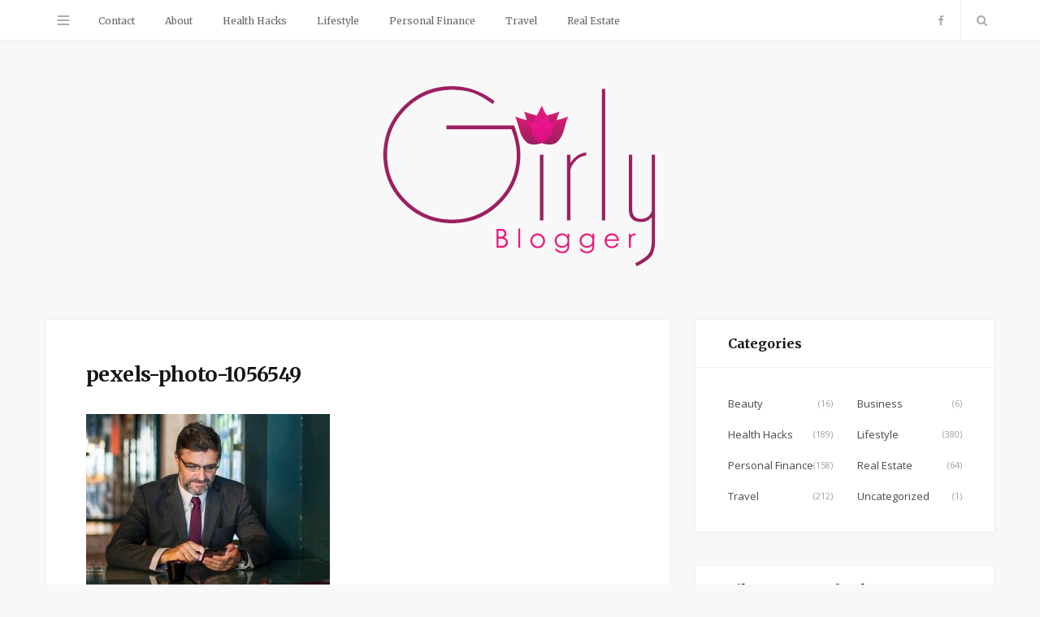

--- FILE ---
content_type: text/html; charset=UTF-8
request_url: https://www.girlyblogger.com/lifestyle/seniors-online-heres/attachment/pexels-photo-1056549/
body_size: 7441
content:

<!DOCTYPE html>
<html lang="en">

<head>

	<meta charset="UTF-8" />
	<meta http-equiv="x-ua-compatible" content="ie=edge" />
	<meta name="viewport" content="width=device-width, initial-scale=1" />
	<link rel="pingback" href="https://www.girlyblogger.com/xmlrpc.php" />
	<link rel="profile" href="https://gmpg.org/xfn/11" />
		
	<meta name='robots' content='index, follow, max-image-preview:large, max-snippet:-1, max-video-preview:-1' />

	<!-- This site is optimized with the Yoast SEO plugin v23.0 - https://yoast.com/wordpress/plugins/seo/ -->
	<title>pexels-photo-1056549 - Girly Blogger</title>
	<link rel="canonical" href="https://www.girlyblogger.com/lifestyle/seniors-online-heres/attachment/pexels-photo-1056549/" />
	<meta property="og:locale" content="en_US" />
	<meta property="og:type" content="article" />
	<meta property="og:title" content="pexels-photo-1056549 - Girly Blogger" />
	<meta property="og:url" content="https://www.girlyblogger.com/lifestyle/seniors-online-heres/attachment/pexels-photo-1056549/" />
	<meta property="og:site_name" content="Girly Blogger" />
	<meta property="og:image" content="https://www.girlyblogger.com/lifestyle/seniors-online-heres/attachment/pexels-photo-1056549" />
	<meta property="og:image:width" content="1280" />
	<meta property="og:image:height" content="996" />
	<meta property="og:image:type" content="image/jpeg" />
	<meta name="twitter:card" content="summary_large_image" />
	<script type="application/ld+json" class="yoast-schema-graph">{"@context":"https://schema.org","@graph":[{"@type":"WebPage","@id":"https://www.girlyblogger.com/lifestyle/seniors-online-heres/attachment/pexels-photo-1056549/","url":"https://www.girlyblogger.com/lifestyle/seniors-online-heres/attachment/pexels-photo-1056549/","name":"pexels-photo-1056549 - Girly Blogger","isPartOf":{"@id":"https://www.girlyblogger.com/#website"},"primaryImageOfPage":{"@id":"https://www.girlyblogger.com/lifestyle/seniors-online-heres/attachment/pexels-photo-1056549/#primaryimage"},"image":{"@id":"https://www.girlyblogger.com/lifestyle/seniors-online-heres/attachment/pexels-photo-1056549/#primaryimage"},"thumbnailUrl":"https://www.girlyblogger.com/wp-content/uploads/2018/10/pexels-photo-1056549.jpeg","datePublished":"2018-10-31T00:41:51+00:00","dateModified":"2018-10-31T00:41:51+00:00","breadcrumb":{"@id":"https://www.girlyblogger.com/lifestyle/seniors-online-heres/attachment/pexels-photo-1056549/#breadcrumb"},"inLanguage":"en","potentialAction":[{"@type":"ReadAction","target":["https://www.girlyblogger.com/lifestyle/seniors-online-heres/attachment/pexels-photo-1056549/"]}]},{"@type":"ImageObject","inLanguage":"en","@id":"https://www.girlyblogger.com/lifestyle/seniors-online-heres/attachment/pexels-photo-1056549/#primaryimage","url":"https://www.girlyblogger.com/wp-content/uploads/2018/10/pexels-photo-1056549.jpeg","contentUrl":"https://www.girlyblogger.com/wp-content/uploads/2018/10/pexels-photo-1056549.jpeg","width":1280,"height":996},{"@type":"BreadcrumbList","@id":"https://www.girlyblogger.com/lifestyle/seniors-online-heres/attachment/pexels-photo-1056549/#breadcrumb","itemListElement":[{"@type":"ListItem","position":1,"name":"Home","item":"https://www.girlyblogger.com/"},{"@type":"ListItem","position":2,"name":"Seniors Should Be Online &#8211; Here’s Why","item":"https://www.girlyblogger.com/lifestyle/seniors-online-heres/"},{"@type":"ListItem","position":3,"name":"pexels-photo-1056549"}]},{"@type":"WebSite","@id":"https://www.girlyblogger.com/#website","url":"https://www.girlyblogger.com/","name":"Girly Blogger","description":"","potentialAction":[{"@type":"SearchAction","target":{"@type":"EntryPoint","urlTemplate":"https://www.girlyblogger.com/?s={search_term_string}"},"query-input":"required name=search_term_string"}],"inLanguage":"en"}]}</script>
	<!-- / Yoast SEO plugin. -->


<link rel='dns-prefetch' href='//fonts.googleapis.com' />
<link rel="alternate" type="application/rss+xml" title="Girly Blogger &raquo; Feed" href="https://www.girlyblogger.com/feed/" />
<link rel="alternate" type="application/rss+xml" title="Girly Blogger &raquo; Comments Feed" href="https://www.girlyblogger.com/comments/feed/" />
<link rel="alternate" type="application/rss+xml" title="Girly Blogger &raquo; pexels-photo-1056549 Comments Feed" href="https://www.girlyblogger.com/lifestyle/seniors-online-heres/attachment/pexels-photo-1056549/feed/" />
<script type="text/javascript">
/* <![CDATA[ */
window._wpemojiSettings = {"baseUrl":"https:\/\/s.w.org\/images\/core\/emoji\/15.0.3\/72x72\/","ext":".png","svgUrl":"https:\/\/s.w.org\/images\/core\/emoji\/15.0.3\/svg\/","svgExt":".svg","source":{"concatemoji":"https:\/\/www.girlyblogger.com\/wp-includes\/js\/wp-emoji-release.min.js?ver=6.5.7"}};
/*! This file is auto-generated */
!function(i,n){var o,s,e;function c(e){try{var t={supportTests:e,timestamp:(new Date).valueOf()};sessionStorage.setItem(o,JSON.stringify(t))}catch(e){}}function p(e,t,n){e.clearRect(0,0,e.canvas.width,e.canvas.height),e.fillText(t,0,0);var t=new Uint32Array(e.getImageData(0,0,e.canvas.width,e.canvas.height).data),r=(e.clearRect(0,0,e.canvas.width,e.canvas.height),e.fillText(n,0,0),new Uint32Array(e.getImageData(0,0,e.canvas.width,e.canvas.height).data));return t.every(function(e,t){return e===r[t]})}function u(e,t,n){switch(t){case"flag":return n(e,"\ud83c\udff3\ufe0f\u200d\u26a7\ufe0f","\ud83c\udff3\ufe0f\u200b\u26a7\ufe0f")?!1:!n(e,"\ud83c\uddfa\ud83c\uddf3","\ud83c\uddfa\u200b\ud83c\uddf3")&&!n(e,"\ud83c\udff4\udb40\udc67\udb40\udc62\udb40\udc65\udb40\udc6e\udb40\udc67\udb40\udc7f","\ud83c\udff4\u200b\udb40\udc67\u200b\udb40\udc62\u200b\udb40\udc65\u200b\udb40\udc6e\u200b\udb40\udc67\u200b\udb40\udc7f");case"emoji":return!n(e,"\ud83d\udc26\u200d\u2b1b","\ud83d\udc26\u200b\u2b1b")}return!1}function f(e,t,n){var r="undefined"!=typeof WorkerGlobalScope&&self instanceof WorkerGlobalScope?new OffscreenCanvas(300,150):i.createElement("canvas"),a=r.getContext("2d",{willReadFrequently:!0}),o=(a.textBaseline="top",a.font="600 32px Arial",{});return e.forEach(function(e){o[e]=t(a,e,n)}),o}function t(e){var t=i.createElement("script");t.src=e,t.defer=!0,i.head.appendChild(t)}"undefined"!=typeof Promise&&(o="wpEmojiSettingsSupports",s=["flag","emoji"],n.supports={everything:!0,everythingExceptFlag:!0},e=new Promise(function(e){i.addEventListener("DOMContentLoaded",e,{once:!0})}),new Promise(function(t){var n=function(){try{var e=JSON.parse(sessionStorage.getItem(o));if("object"==typeof e&&"number"==typeof e.timestamp&&(new Date).valueOf()<e.timestamp+604800&&"object"==typeof e.supportTests)return e.supportTests}catch(e){}return null}();if(!n){if("undefined"!=typeof Worker&&"undefined"!=typeof OffscreenCanvas&&"undefined"!=typeof URL&&URL.createObjectURL&&"undefined"!=typeof Blob)try{var e="postMessage("+f.toString()+"("+[JSON.stringify(s),u.toString(),p.toString()].join(",")+"));",r=new Blob([e],{type:"text/javascript"}),a=new Worker(URL.createObjectURL(r),{name:"wpTestEmojiSupports"});return void(a.onmessage=function(e){c(n=e.data),a.terminate(),t(n)})}catch(e){}c(n=f(s,u,p))}t(n)}).then(function(e){for(var t in e)n.supports[t]=e[t],n.supports.everything=n.supports.everything&&n.supports[t],"flag"!==t&&(n.supports.everythingExceptFlag=n.supports.everythingExceptFlag&&n.supports[t]);n.supports.everythingExceptFlag=n.supports.everythingExceptFlag&&!n.supports.flag,n.DOMReady=!1,n.readyCallback=function(){n.DOMReady=!0}}).then(function(){return e}).then(function(){var e;n.supports.everything||(n.readyCallback(),(e=n.source||{}).concatemoji?t(e.concatemoji):e.wpemoji&&e.twemoji&&(t(e.twemoji),t(e.wpemoji)))}))}((window,document),window._wpemojiSettings);
/* ]]> */
</script>
<style id='wp-emoji-styles-inline-css' type='text/css'>

	img.wp-smiley, img.emoji {
		display: inline !important;
		border: none !important;
		box-shadow: none !important;
		height: 1em !important;
		width: 1em !important;
		margin: 0 0.07em !important;
		vertical-align: -0.1em !important;
		background: none !important;
		padding: 0 !important;
	}
</style>
<link rel='stylesheet' id='wp-block-library-css' href='https://www.girlyblogger.com/wp-includes/css/dist/block-library/style.min.css?ver=6.5.7' type='text/css' media='all' />
<style id='classic-theme-styles-inline-css' type='text/css'>
/*! This file is auto-generated */
.wp-block-button__link{color:#fff;background-color:#32373c;border-radius:9999px;box-shadow:none;text-decoration:none;padding:calc(.667em + 2px) calc(1.333em + 2px);font-size:1.125em}.wp-block-file__button{background:#32373c;color:#fff;text-decoration:none}
</style>
<style id='global-styles-inline-css' type='text/css'>
body{--wp--preset--color--black: #000000;--wp--preset--color--cyan-bluish-gray: #abb8c3;--wp--preset--color--white: #ffffff;--wp--preset--color--pale-pink: #f78da7;--wp--preset--color--vivid-red: #cf2e2e;--wp--preset--color--luminous-vivid-orange: #ff6900;--wp--preset--color--luminous-vivid-amber: #fcb900;--wp--preset--color--light-green-cyan: #7bdcb5;--wp--preset--color--vivid-green-cyan: #00d084;--wp--preset--color--pale-cyan-blue: #8ed1fc;--wp--preset--color--vivid-cyan-blue: #0693e3;--wp--preset--color--vivid-purple: #9b51e0;--wp--preset--gradient--vivid-cyan-blue-to-vivid-purple: linear-gradient(135deg,rgba(6,147,227,1) 0%,rgb(155,81,224) 100%);--wp--preset--gradient--light-green-cyan-to-vivid-green-cyan: linear-gradient(135deg,rgb(122,220,180) 0%,rgb(0,208,130) 100%);--wp--preset--gradient--luminous-vivid-amber-to-luminous-vivid-orange: linear-gradient(135deg,rgba(252,185,0,1) 0%,rgba(255,105,0,1) 100%);--wp--preset--gradient--luminous-vivid-orange-to-vivid-red: linear-gradient(135deg,rgba(255,105,0,1) 0%,rgb(207,46,46) 100%);--wp--preset--gradient--very-light-gray-to-cyan-bluish-gray: linear-gradient(135deg,rgb(238,238,238) 0%,rgb(169,184,195) 100%);--wp--preset--gradient--cool-to-warm-spectrum: linear-gradient(135deg,rgb(74,234,220) 0%,rgb(151,120,209) 20%,rgb(207,42,186) 40%,rgb(238,44,130) 60%,rgb(251,105,98) 80%,rgb(254,248,76) 100%);--wp--preset--gradient--blush-light-purple: linear-gradient(135deg,rgb(255,206,236) 0%,rgb(152,150,240) 100%);--wp--preset--gradient--blush-bordeaux: linear-gradient(135deg,rgb(254,205,165) 0%,rgb(254,45,45) 50%,rgb(107,0,62) 100%);--wp--preset--gradient--luminous-dusk: linear-gradient(135deg,rgb(255,203,112) 0%,rgb(199,81,192) 50%,rgb(65,88,208) 100%);--wp--preset--gradient--pale-ocean: linear-gradient(135deg,rgb(255,245,203) 0%,rgb(182,227,212) 50%,rgb(51,167,181) 100%);--wp--preset--gradient--electric-grass: linear-gradient(135deg,rgb(202,248,128) 0%,rgb(113,206,126) 100%);--wp--preset--gradient--midnight: linear-gradient(135deg,rgb(2,3,129) 0%,rgb(40,116,252) 100%);--wp--preset--font-size--small: 13px;--wp--preset--font-size--medium: 20px;--wp--preset--font-size--large: 36px;--wp--preset--font-size--x-large: 42px;--wp--preset--spacing--20: 0.44rem;--wp--preset--spacing--30: 0.67rem;--wp--preset--spacing--40: 1rem;--wp--preset--spacing--50: 1.5rem;--wp--preset--spacing--60: 2.25rem;--wp--preset--spacing--70: 3.38rem;--wp--preset--spacing--80: 5.06rem;--wp--preset--shadow--natural: 6px 6px 9px rgba(0, 0, 0, 0.2);--wp--preset--shadow--deep: 12px 12px 50px rgba(0, 0, 0, 0.4);--wp--preset--shadow--sharp: 6px 6px 0px rgba(0, 0, 0, 0.2);--wp--preset--shadow--outlined: 6px 6px 0px -3px rgba(255, 255, 255, 1), 6px 6px rgba(0, 0, 0, 1);--wp--preset--shadow--crisp: 6px 6px 0px rgba(0, 0, 0, 1);}:where(.is-layout-flex){gap: 0.5em;}:where(.is-layout-grid){gap: 0.5em;}body .is-layout-flex{display: flex;}body .is-layout-flex{flex-wrap: wrap;align-items: center;}body .is-layout-flex > *{margin: 0;}body .is-layout-grid{display: grid;}body .is-layout-grid > *{margin: 0;}:where(.wp-block-columns.is-layout-flex){gap: 2em;}:where(.wp-block-columns.is-layout-grid){gap: 2em;}:where(.wp-block-post-template.is-layout-flex){gap: 1.25em;}:where(.wp-block-post-template.is-layout-grid){gap: 1.25em;}.has-black-color{color: var(--wp--preset--color--black) !important;}.has-cyan-bluish-gray-color{color: var(--wp--preset--color--cyan-bluish-gray) !important;}.has-white-color{color: var(--wp--preset--color--white) !important;}.has-pale-pink-color{color: var(--wp--preset--color--pale-pink) !important;}.has-vivid-red-color{color: var(--wp--preset--color--vivid-red) !important;}.has-luminous-vivid-orange-color{color: var(--wp--preset--color--luminous-vivid-orange) !important;}.has-luminous-vivid-amber-color{color: var(--wp--preset--color--luminous-vivid-amber) !important;}.has-light-green-cyan-color{color: var(--wp--preset--color--light-green-cyan) !important;}.has-vivid-green-cyan-color{color: var(--wp--preset--color--vivid-green-cyan) !important;}.has-pale-cyan-blue-color{color: var(--wp--preset--color--pale-cyan-blue) !important;}.has-vivid-cyan-blue-color{color: var(--wp--preset--color--vivid-cyan-blue) !important;}.has-vivid-purple-color{color: var(--wp--preset--color--vivid-purple) !important;}.has-black-background-color{background-color: var(--wp--preset--color--black) !important;}.has-cyan-bluish-gray-background-color{background-color: var(--wp--preset--color--cyan-bluish-gray) !important;}.has-white-background-color{background-color: var(--wp--preset--color--white) !important;}.has-pale-pink-background-color{background-color: var(--wp--preset--color--pale-pink) !important;}.has-vivid-red-background-color{background-color: var(--wp--preset--color--vivid-red) !important;}.has-luminous-vivid-orange-background-color{background-color: var(--wp--preset--color--luminous-vivid-orange) !important;}.has-luminous-vivid-amber-background-color{background-color: var(--wp--preset--color--luminous-vivid-amber) !important;}.has-light-green-cyan-background-color{background-color: var(--wp--preset--color--light-green-cyan) !important;}.has-vivid-green-cyan-background-color{background-color: var(--wp--preset--color--vivid-green-cyan) !important;}.has-pale-cyan-blue-background-color{background-color: var(--wp--preset--color--pale-cyan-blue) !important;}.has-vivid-cyan-blue-background-color{background-color: var(--wp--preset--color--vivid-cyan-blue) !important;}.has-vivid-purple-background-color{background-color: var(--wp--preset--color--vivid-purple) !important;}.has-black-border-color{border-color: var(--wp--preset--color--black) !important;}.has-cyan-bluish-gray-border-color{border-color: var(--wp--preset--color--cyan-bluish-gray) !important;}.has-white-border-color{border-color: var(--wp--preset--color--white) !important;}.has-pale-pink-border-color{border-color: var(--wp--preset--color--pale-pink) !important;}.has-vivid-red-border-color{border-color: var(--wp--preset--color--vivid-red) !important;}.has-luminous-vivid-orange-border-color{border-color: var(--wp--preset--color--luminous-vivid-orange) !important;}.has-luminous-vivid-amber-border-color{border-color: var(--wp--preset--color--luminous-vivid-amber) !important;}.has-light-green-cyan-border-color{border-color: var(--wp--preset--color--light-green-cyan) !important;}.has-vivid-green-cyan-border-color{border-color: var(--wp--preset--color--vivid-green-cyan) !important;}.has-pale-cyan-blue-border-color{border-color: var(--wp--preset--color--pale-cyan-blue) !important;}.has-vivid-cyan-blue-border-color{border-color: var(--wp--preset--color--vivid-cyan-blue) !important;}.has-vivid-purple-border-color{border-color: var(--wp--preset--color--vivid-purple) !important;}.has-vivid-cyan-blue-to-vivid-purple-gradient-background{background: var(--wp--preset--gradient--vivid-cyan-blue-to-vivid-purple) !important;}.has-light-green-cyan-to-vivid-green-cyan-gradient-background{background: var(--wp--preset--gradient--light-green-cyan-to-vivid-green-cyan) !important;}.has-luminous-vivid-amber-to-luminous-vivid-orange-gradient-background{background: var(--wp--preset--gradient--luminous-vivid-amber-to-luminous-vivid-orange) !important;}.has-luminous-vivid-orange-to-vivid-red-gradient-background{background: var(--wp--preset--gradient--luminous-vivid-orange-to-vivid-red) !important;}.has-very-light-gray-to-cyan-bluish-gray-gradient-background{background: var(--wp--preset--gradient--very-light-gray-to-cyan-bluish-gray) !important;}.has-cool-to-warm-spectrum-gradient-background{background: var(--wp--preset--gradient--cool-to-warm-spectrum) !important;}.has-blush-light-purple-gradient-background{background: var(--wp--preset--gradient--blush-light-purple) !important;}.has-blush-bordeaux-gradient-background{background: var(--wp--preset--gradient--blush-bordeaux) !important;}.has-luminous-dusk-gradient-background{background: var(--wp--preset--gradient--luminous-dusk) !important;}.has-pale-ocean-gradient-background{background: var(--wp--preset--gradient--pale-ocean) !important;}.has-electric-grass-gradient-background{background: var(--wp--preset--gradient--electric-grass) !important;}.has-midnight-gradient-background{background: var(--wp--preset--gradient--midnight) !important;}.has-small-font-size{font-size: var(--wp--preset--font-size--small) !important;}.has-medium-font-size{font-size: var(--wp--preset--font-size--medium) !important;}.has-large-font-size{font-size: var(--wp--preset--font-size--large) !important;}.has-x-large-font-size{font-size: var(--wp--preset--font-size--x-large) !important;}
.wp-block-navigation a:where(:not(.wp-element-button)){color: inherit;}
:where(.wp-block-post-template.is-layout-flex){gap: 1.25em;}:where(.wp-block-post-template.is-layout-grid){gap: 1.25em;}
:where(.wp-block-columns.is-layout-flex){gap: 2em;}:where(.wp-block-columns.is-layout-grid){gap: 2em;}
.wp-block-pullquote{font-size: 1.5em;line-height: 1.6;}
</style>
<link rel='stylesheet' id='contact-form-7-css' href='https://www.girlyblogger.com/wp-content/plugins/contact-form-7/includes/css/styles.css?ver=5.9.6' type='text/css' media='all' />
<link rel='stylesheet' id='smart-blog-fonts-css' href='https://fonts.googleapis.com/css?family=Open+Sans%3A400%2C400italic%2C600%2C700%7CMerriweather%3A400%2C300italic%2C400italic%2C700' type='text/css' media='all' />
<link rel='stylesheet' id='smart-blog-core-css' href='https://www.girlyblogger.com/wp-content/themes/smart-blog/style.css?ver=1.1.0' type='text/css' media='all' />
<link rel='stylesheet' id='smart-blog-lightbox-css' href='https://www.girlyblogger.com/wp-content/themes/smart-blog/css/lightbox.css?ver=1.1.0' type='text/css' media='all' />
<link rel='stylesheet' id='smart-blog-icons-css' href='https://www.girlyblogger.com/wp-content/themes/smart-blog/css/icons/css/icons.css?ver=1.1.0' type='text/css' media='all' />
<link rel='stylesheet' id='smart-blog-responsive-css' href='https://www.girlyblogger.com/wp-content/themes/smart-blog/css/responsive.css?ver=1.1.0' type='text/css' media='all' />
<script>if (document.location.protocol != "https:") {document.location = document.URL.replace(/^http:/i, "https:");}</script><script type="text/javascript" id="jquery-core-js-extra">
/* <![CDATA[ */
var Sphere_Plugin = {"ajaxurl":"https:\/\/www.girlyblogger.com\/wp-admin\/admin-ajax.php"};
/* ]]> */
</script>
<script type="text/javascript" src="https://www.girlyblogger.com/wp-includes/js/jquery/jquery.min.js?ver=3.7.1" id="jquery-core-js"></script>
<script type="text/javascript" src="https://www.girlyblogger.com/wp-includes/js/jquery/jquery-migrate.min.js?ver=3.4.1" id="jquery-migrate-js"></script>
<link rel="https://api.w.org/" href="https://www.girlyblogger.com/wp-json/" /><link rel="alternate" type="application/json" href="https://www.girlyblogger.com/wp-json/wp/v2/media/2881" /><link rel="EditURI" type="application/rsd+xml" title="RSD" href="https://www.girlyblogger.com/xmlrpc.php?rsd" />
<meta name="generator" content="WordPress 6.5.7" />
<link rel='shortlink' href='https://www.girlyblogger.com/?p=2881' />
<link rel="alternate" type="application/json+oembed" href="https://www.girlyblogger.com/wp-json/oembed/1.0/embed?url=https%3A%2F%2Fwww.girlyblogger.com%2Flifestyle%2Fseniors-online-heres%2Fattachment%2Fpexels-photo-1056549%2F" />
<link rel="alternate" type="text/xml+oembed" href="https://www.girlyblogger.com/wp-json/oembed/1.0/embed?url=https%3A%2F%2Fwww.girlyblogger.com%2Flifestyle%2Fseniors-online-heres%2Fattachment%2Fpexels-photo-1056549%2F&#038;format=xml" />
<link rel="icon" href="https://www.girlyblogger.com/wp-content/uploads/2015/12/x_GirlyBlogger02-150x150.png" sizes="32x32" />
<link rel="icon" href="https://www.girlyblogger.com/wp-content/uploads/2015/12/x_GirlyBlogger02.png" sizes="192x192" />
<link rel="apple-touch-icon" href="https://www.girlyblogger.com/wp-content/uploads/2015/12/x_GirlyBlogger02.png" />
<meta name="msapplication-TileImage" content="https://www.girlyblogger.com/wp-content/uploads/2015/12/x_GirlyBlogger02.png" />


<meta name="publicationmedia-verification" content="bad4046a-888c-4831-a679-5af72b74c988">

</head>

<body class="attachment attachment-template-default single single-attachment postid-2881 attachmentid-2881 attachment-jpeg right-sidebar ">

<div class="main-wrap">

	
	<header id="main-head" class="main-head">
	
		
	<div class="top-bar">
	
		<div class="top-bar-content" data-sticky-bar="1">
			<div class="wrap cf">

				
		<div class="top-actions cf">
			
			<div class="menu-action">
			
								<a href="#" class="action menu icon-hamburger" title="Menu"></a>
				
								
			</div>

		</div>				
			
										
				<nav class="navigation">					
					<div class="menu-top-menu-container"><ul id="menu-top-menu" class="menu"><li id="menu-item-180" class="menu-item menu-item-type-post_type menu-item-object-page menu-item-180"><a href="https://www.girlyblogger.com/contact/">Contact</a></li>
<li id="menu-item-181" class="menu-item menu-item-type-post_type menu-item-object-page menu-item-181"><a href="https://www.girlyblogger.com/about/">About</a></li>
<li id="menu-item-182" class="menu-item menu-item-type-taxonomy menu-item-object-category menu-item-182"><a href="https://www.girlyblogger.com/category/health-hacks/">Health Hacks</a></li>
<li id="menu-item-183" class="menu-item menu-item-type-taxonomy menu-item-object-category menu-item-183"><a href="https://www.girlyblogger.com/category/lifestyle/">Lifestyle</a></li>
<li id="menu-item-184" class="menu-item menu-item-type-taxonomy menu-item-object-category menu-item-184"><a href="https://www.girlyblogger.com/category/personal-finance/">Personal Finance</a></li>
<li id="menu-item-185" class="menu-item menu-item-type-taxonomy menu-item-object-category menu-item-185"><a href="https://www.girlyblogger.com/category/travel/">Travel</a></li>
<li id="menu-item-2454" class="menu-item menu-item-type-taxonomy menu-item-object-category menu-item-2454"><a href="https://www.girlyblogger.com/category/real-estate/">Real Estate</a></li>
</ul></div>				</nav>
				
								
				
								
				<div class="search-action cf">
				
					<a href="#" class="action search icon-search" title="Search"></a>
					
					<div class="search-overlay">	<form method="get" class="search-form" action="https://www.girlyblogger.com/">
		<label>
			<span class="screen-reader-text">Search for:</span>
			<input type="search" class="search-field" placeholder="Type and hit enter..." value="" name="s" title="Search for:" />
		</label>
		<button type="submit" class="search-submit"><i class="icon icon-search"></i></button>
	</form></div>
				
				</div>
				
								
				
								
				<ul class="social-icons cf">
				
									
					<li><a href="https://www.facebook.com/Girly-Blogger-410552975808012/" class="icon icon-facebook-b"><span class="visuallyhidden">Facebook</span></a></li>
											
									
				</ul>
				
								
			</div>			
		</div>
		
	</div>
		
		<div class="wrap">
		
			<div class="title">
			
				<a href="https://www.girlyblogger.com/" title="Girly Blogger" rel="home">
				
									
										
					<img src="https://www.girlyblogger.com/wp-content/uploads/2015/12/x_GirlyBlogger023.png" class="logo-image" alt="Girly Blogger" />
						 
								
				</a>
			
			</div>
		
		</div>
		
	</header> <!-- .main-head -->
	
		
	
<div class="main wrap">

	<div class="ts-row cf">
		<div class="col-8 main-content cf">
		
			
				
<article id="post-2881" class="the-post grid-box post-2881 attachment type-attachment status-inherit" itemscope itemtype="http://schema.org/Article" data-gallery>
	
	<header class="post-header cf">
				
		<div class="featured">
		
					</div>
		
		
		
		<h1 class="post-title" itemprop="name headline">
		
		pexels-photo-1056549		
		</h1>
		
	</header><!-- .post-header -->
	
	
	<div class="post-content description cf" itemprop="articleBody">
		
		<p class="attachment"><a href='https://www.girlyblogger.com/wp-content/uploads/2018/10/pexels-photo-1056549.jpeg'><img fetchpriority="high" decoding="async" width="300" height="233" src="https://www.girlyblogger.com/wp-content/uploads/2018/10/pexels-photo-1056549-300x233.jpeg" class="attachment-medium size-medium" alt="" srcset="https://www.girlyblogger.com/wp-content/uploads/2018/10/pexels-photo-1056549-300x233.jpeg 300w, https://www.girlyblogger.com/wp-content/uploads/2018/10/pexels-photo-1056549-768x598.jpeg 768w, https://www.girlyblogger.com/wp-content/uploads/2018/10/pexels-photo-1056549-1024x797.jpeg 1024w, https://www.girlyblogger.com/wp-content/uploads/2018/10/pexels-photo-1056549.jpeg 1280w" sizes="(max-width: 300px) 100vw, 300px" /></a></p>
		
					
	</div><!-- .post-content -->

	
			
	<div class="post-footer cf">
	
			
		
		<div class="tag-share cf">
		
			
			<div class="post-tags"></div>
			
					
					<div class="post-share">
			<span class="counters">
			
									
		<a href="#" class="count count-link count-heart voted" data-id="2881"><i class="icon icon-heart-1"></i><span class="number">0</span></a>
		
									
							<span class="count count-share"><i class="icon icon-share-1"></i>0</span>
							
			</span>
			
						
			<div class="post-share-icons cf">
			
				<a href="http://www.facebook.com/sharer.php?u=https%3A%2F%2Fwww.girlyblogger.com%2Flifestyle%2Fseniors-online-heres%2Fattachment%2Fpexels-photo-1056549%2F" target="_blank" class="link" title="Share on Facebook"><i class="icon icon-facebook"></i></a>
					
				<a href="http://twitter.com/home?status=https%3A%2F%2Fwww.girlyblogger.com%2Flifestyle%2Fseniors-online-heres%2Fattachment%2Fpexels-photo-1056549%2F" target="_blank" class="link" title="Share on Twitter"><i class="icon icon-twitter"></i></a>
					
				<a href="http://plus.google.com/share?url=https%3A%2F%2Fwww.girlyblogger.com%2Flifestyle%2Fseniors-online-heres%2Fattachment%2Fpexels-photo-1056549%2F" target="_blank" class="link" title="Share on Google+"><i class="icon icon-gplus"></i></a>
					
								
			</div>
			
						
		</div>				
		</div>

				
				<div class="author-box add-separator">
	
		<img alt='' src='https://secure.gravatar.com/avatar/2f740363fbf4375d587829072826603d?s=107&#038;d=mm&#038;r=g' srcset='https://secure.gravatar.com/avatar/2f740363fbf4375d587829072826603d?s=214&#038;d=mm&#038;r=g 2x' class='avatar avatar-107 photo' height='107' width='107' decoding='async'/>		
		<div class="content">
		
			<span class="author">
				<a href="https://www.girlyblogger.com/author/admin/" title="Posts by Amanda" rel="author">Amanda</a>			</span>
			
			<p class="author-bio"></p>
			
			<ul class="social-icons">
						</ul>
			
		</div>
		
	</div>			
				
	</div>

		
		
</article> <!-- .the-post -->



				<div class="comments">
				
	<div id="comments" class="grid-box comments-area">

		
	
		<div id="respond" class="comment-respond">
		<h3 id="reply-title" class="comment-reply-title"><span class="common-heading">Leave A Reply</span></h3><form action="https://www.girlyblogger.com/wp-comments-post.php" method="post" id="commentform" class="comment-form" novalidate><div class="fields">
			<div class="reply-field cf">
				<textarea name="comment" id="comment" cols="45" rows="7" placeholder="Your Message" aria-required="true"></textarea>
			</div>
	</div>
				<div class="inline-field"> 
					<input name="author" id="author" type="text" value="" aria-required="true" />
					<label for="author">Name <span class="required">*</span></label>
				</div>

				<div class="inline-field"> 
					<input name="email" id="email" type="text" value="" aria-required="true" />
					<label for="email">Email <span class="required">*</span></label>
				</div>
			

				<div class="inline-field"> 
					<input name="url" id="url" type="text" value="" />
					<label for="url">Website</label>
				</div>
			
<p class="comment-form-cookies-consent"><input id="wp-comment-cookies-consent" name="wp-comment-cookies-consent" type="checkbox" value="yes" /> <label for="wp-comment-cookies-consent">Save my name, email, and website in this browser for the next time I comment.</label></p>
<p class="form-submit"><input name="submit" type="submit" id="comment-submit" class="submit" value="Submit" /> <input type='hidden' name='comment_post_ID' value='2881' id='comment_post_ID' />
<input type='hidden' name='comment_parent' id='comment_parent' value='0' />
</p></form>	</div><!-- #respond -->
	
	</div><!-- #comments -->
				</div>
	
			
		</div>
		
				<aside class="col-4 sidebar">
		
					<ul>
				<li id="categories-3" class="grid-box widget widget_categories"><h5 class="widget-title">Categories</h5>
			<ul>
					<li class="cat-item cat-item-56"><a href="https://www.girlyblogger.com/category/beauty/">Beauty</a> (16)
</li>
	<li class="cat-item cat-item-58"><a href="https://www.girlyblogger.com/category/business/">Business</a> (6)
</li>
	<li class="cat-item cat-item-7"><a href="https://www.girlyblogger.com/category/health-hacks/">Health Hacks</a> (189)
</li>
	<li class="cat-item cat-item-9"><a href="https://www.girlyblogger.com/category/lifestyle/">Lifestyle</a> (380)
</li>
	<li class="cat-item cat-item-8"><a href="https://www.girlyblogger.com/category/personal-finance/">Personal Finance</a> (158)
</li>
	<li class="cat-item cat-item-12"><a href="https://www.girlyblogger.com/category/real-estate/">Real Estate</a> (64)
</li>
	<li class="cat-item cat-item-6"><a href="https://www.girlyblogger.com/category/travel/">Travel</a> (212)
</li>
	<li class="cat-item cat-item-1"><a href="https://www.girlyblogger.com/category/uncategorized/">Uncategorized</a> (1)
</li>
			</ul>

			</li>
<li id="text-2" class="grid-box widget widget_text"><h5 class="widget-title">Like Us on Facebook</h5>			<div class="textwidget"><div id="fb-root"></div>
<script>(function(d, s, id) {
  var js, fjs = d.getElementsByTagName(s)[0];
  if (d.getElementById(id)) return;
  js = d.createElement(s); js.id = id;
  js.src = "//connect.facebook.net/en_US/sdk.js#xfbml=1&version=v2.5";
  fjs.parentNode.insertBefore(js, fjs);
}(document, 'script', 'facebook-jssdk'));</script>

<div class="fb-page" data-href="https://www.facebook.com/Girly-Blogger-410552975808012" data-tabs="timeline" data-small-header="false" data-adapt-container-width="true" data-hide-cover="false" data-show-facepile="true"></div></div>
		</li>
			</ul>
		
		</aside>		
	</div> <!-- .ts-row -->
</div> <!-- .main -->



	<footer class="main-footer">

			
		
		<section class="upper-footer">
			<div class="wrap">
				
								
				<div class="logo">
					<img src="https://www.girlyblogger.com/wp-content/uploads/2015/12/x_GirlyBlogger02-Footer.jpg" class="footer-logo" alt="Girly Blogger" />
				</div>
				
								
				<div class="subscribe-form">
				
					<form method="post" action="">
						<label class="message">Subscribe <em>now</em> to get <em>daily</em> updates</label>
						<input type="text" name="EMAIL" class="email" placeholder="Enter your email here" />
						<input type="submit" value="Subscribe" name="subscribe" class="button" />
					</form>
				
				</div>
			</div>
		</section>
		
				
				
		
				
		<section class="lower-footer cf">
			<div class="wrap">
				<p class="copyright">Copyright 2025</p>
				
								<div class="to-top">
					<a href="#" class="back-to-top"><i class="icon-up-open-mini"></i> Top</a>
				</div>
							</div>
		</section>
		
			
	</footer>
	
</div> <!-- .main-wrap -->

<div class="mobile-menu-container off-canvas">
	<div class="close">
		<a href="#"><span>Navigate</span><i class="icon icon-cancel"></i></a>
	</div>
	
		
		<ul class="mobile-menu"></ul>

	</div>

<script type="text/javascript" src="https://www.girlyblogger.com/wp-includes/js/comment-reply.min.js?ver=6.5.7" id="comment-reply-js" async="async" data-wp-strategy="async"></script>
<script type="text/javascript" src="https://www.girlyblogger.com/wp-content/plugins/contact-form-7/includes/swv/js/index.js?ver=5.9.6" id="swv-js"></script>
<script type="text/javascript" id="contact-form-7-js-extra">
/* <![CDATA[ */
var wpcf7 = {"api":{"root":"https:\/\/www.girlyblogger.com\/wp-json\/","namespace":"contact-form-7\/v1"}};
/* ]]> */
</script>
<script type="text/javascript" src="https://www.girlyblogger.com/wp-content/plugins/contact-form-7/includes/js/index.js?ver=5.9.6" id="contact-form-7-js"></script>
<script type="text/javascript" src="https://www.girlyblogger.com/wp-content/themes/smart-blog/js/jquery.mfp-lightbox.js?ver=6.5.7" id="smart-blog-lightbox-js"></script>
<script type="text/javascript" src="https://www.girlyblogger.com/wp-content/themes/smart-blog/js/bunyad-theme.js?ver=1.1.0" id="smart-blog-theme-js"></script>
<script type="text/javascript" src="https://www.girlyblogger.com/wp-content/themes/smart-blog/js/jquery.slick.js?ver=1.1.0" id="smart-blog-slick-js"></script>

</body>
</html>